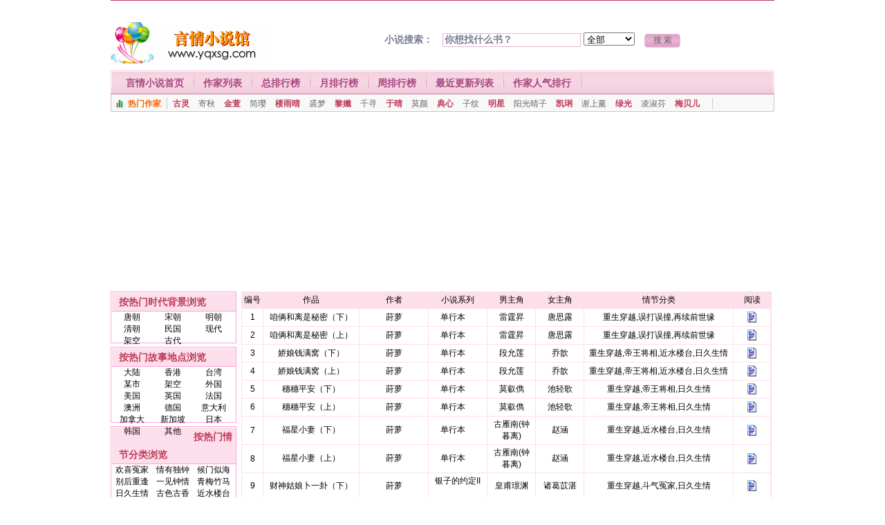

--- FILE ---
content_type: text/html; charset=gbk
request_url: https://yqxsg.com/writer/2844.html
body_size: 5267
content:
<html> 
<head> 
<meta http-equiv="Content-Type" content="text/html; charset=gbk"> 
<title>莳萝言情小说作品全集列表 - 言情小说馆</title> 
<meta name="keywords" content="莳萝言情小说作品全集列表 - 言情小说,言情小说免费在线阅读,TXT格式电子书免费无需积分下载,www.yqxsg.com"> 
<meta name="description" content="莳萝言情小说作品全集列表 - 言情小小说www.yqxsg.com是一个专门提供免费言情小说在线阅读和高速下载TXT电子书的免费言情小说阅读网！"> 
<link rel="stylesheet" rev="stylesheet" href="/themes/css/style.css" type="text/css" media="all">
<script>
var _hmt = _hmt || [];
(function() {
  var hm = document.createElement("script");
  hm.src = "https://hm.baidu.com/hm.js?0536084b8d648f1ec7148c89e768c75e";
  var s = document.getElementsByTagName("script")[0]; 
  s.parentNode.insertBefore(hm, s);
})();
</script>
<script async src="https://pagead2.googlesyndication.com/pagead/js/adsbygoogle.js?client=ca-pub-7660593581026892"
     crossorigin="anonymous"></script>
</head>
<body>

<div class="main m_top">
  <div class="fl"></div><div class="fr"></div>
</div>

<div class="main m_head">
  <div class="h_logo"><a href="http://www.yqxsg.com"><img src="/images/logo.gif" border="0" alt="言情小说馆"></a></div>
  <div class="h_search">
    <form action="/search/" method="post" name="search">
      小说搜索：
      <input class="box"  type="text" name="key" value="你想找什么书？" onBlur="if (value ==''){value='你想找什么书？'}" onClick="if(this.value=='你想找什么书？')this.value=''">
	  <select name="area" id="area">
        <option value="all">全部</option>
		<option value="writer">作家</option>	
		<option value="book">书名</option>
		<option value="renwu">人物</option>
		<option value="qingjie">情节分类</option>
		<option value="shidai">时代背景</option>
		<option value="didian">故事地点</option>	
        </select>
	  </select>
        <input class="submit" value=" 搜 索 " type="submit" name="Submit">
    </form>
  </div>
</div>
<div class="main" id="navbox">
  <ul>
    <li class="last"><span class="navbegin"></span></li>
    <li><a href="/" title="言情小说首页">言情小说首页</a></li>
    <li><a href="/writers/list_A.html" title="作家列表">作家列表</a></li>
    <li><a href="/list/allvisit.html" title="总排行榜">总排行榜</a></li>
    <li><a href="/list/monthvisit.html" title="月排行榜">月排行榜</a></li>
    <li><a href="/list/weekvisit.html" title="周排行榜">周排行榜</a></li>
    <li><a href="/list/new/1.html" title="最近更新列表">最近更新列表</a></li>
    <li><a href="/list/writertop.html" title="作家人气排行">作家人气排行</a></li>
  </ul>
  <div class="subnav"> <span class="phbtt">热门作家</span> <span> 
	  <strong><a href="/writer/1.html" title="古灵">古灵</a></strong> 
	  <a href="/writer/87.html" title="寄秋">寄秋</a> 
	  <strong><a href="/writer/176.html" title="金萱">金萱</a></strong> 
	  <a href="/writer/171.html" title="简璎">简璎</a> 
	  <strong><a href="/writer/223.html" title="楼雨晴">楼雨晴</a></strong> 
	  <a href="/writer/3766.html" title="裘梦">裘梦</a> 
	  <strong><a href="/writer/196.html" title="黎孅">黎孅</a></strong> 
	  <a href="/writer/3652.html" title="千寻">千寻</a> 
	  <strong><a href="/writer/5.html" title="于晴">于晴</a></strong> 
	  <a href="/writer/245.html" title="莫颜">莫颜</a> 
	  <strong><a href="/writer/49.html" title="典心">典心</a></strong> 
	  <a href="/writer/75.html" title="子纹">子纹</a> 
	  <strong><a href="/writer/4469.html" title="明星">明星</a></strong> 
	  <a href="/writer/291.html" title="阳光晴子">阳光晴子</a> 
	  <strong><a href="/writer/181.html" title="凯琍">凯琍</a></strong> 
	  <a href="/writer/337.html" title="谢上薰">谢上薰</a> 
	  <strong><a href="/writer/3486.html" title="绿光">绿光</a></strong> 
	  <a href="/writer/214.html" title="凌淑芬">凌淑芬</a> 
	  <strong><a href="/writer/4661.html" title="梅贝儿">梅贝儿</a></strong> </span> 
  </div>
</div>
<div class="main" style="height:10px"></div>
<div class="scripts">
<script async src="https://pagead2.googlesyndication.com/pagead/js/adsbygoogle.js?client=ca-pub-7660593581026892"
     crossorigin="anonymous"></script>
<!-- 2024-zhe-950-250 -->
<ins class="adsbygoogle"
     style="display:inline-block;width:950px;height:250px"
     data-ad-client="ca-pub-7660593581026892"
     data-ad-slot="7785898397"></ins>
<script>
     (adsbygoogle = window.adsbygoogle || []).push({});
</script>
</div>

<div class="main">
  <div id="left">
    <div class="block">
      <div class="blocktitle">按热门时代背景浏览</div>
      <div class="blockcontent list_left_a" style="height:45px;">
        <a href="/list/shidai/1.html">唐朝</a> <a href="/list/shidai/2.html">宋朝</a> <a href="/list/shidai/3.html">明朝</a> <a href="/list/shidai/4.html">清朝</a> <a href="/list/shidai/5.html">民国</a> <a href="/list/shidai/6.html">现代</a> <a href="/list/shidai/7.html">架空</a> <a href="/list/shidai/8.html">古代</a>       </div>
    </div>
    <div class="block">
      <div class="blocktitle">按热门故事地点浏览</div>
      <div class="blockcontent list_left_a" style="height:80px;">
        <a href="/list/didian/1.html">大陆</a> <a href="/list/didian/2.html">香港</a> <a href="/list/didian/3.html">台湾</a> <a href="/list/didian/4.html">某市</a> <a href="/list/didian/5.html">架空</a> <a href="/list/didian/6.html">外国</a> <a href="/list/didian/7.html">美国</a> <a href="/list/didian/8.html">英国</a> <a href="/list/didian/9.html">法国</a> <a href="/list/didian/10.html">澳洲</a> <a href="/list/didian/11.html">德国</a> <a href="/list/didian/12.html">意大利</a> <a href="/list/didian/13.html">加拿大</a> <a href="/list/didian/14.html">新加坡</a> <a href="/list/didian/15.html">日本</a> <a href="/list/didian/16.html">韩国</a> <a href="/list/didian/17.html">其他</a>       </div>
    </div>
    <div class="block">
      <div class="blocktitle">按热门情节分类浏览</div>
      <div class="blockcontent list_left_a" style=" height:320px">
        <a href="/list/qingjie/1.html">欢喜冤家</a> <a href="/list/qingjie/2.html">情有独钟</a> <a href="/list/qingjie/3.html">候门似海</a> <a href="/list/qingjie/4.html">别后重逢</a> <a href="/list/qingjie/5.html">一见钟情</a> <a href="/list/qingjie/6.html">青梅竹马</a> <a href="/list/qingjie/7.html">日久生情</a> <a href="/list/qingjie/8.html">古色古香</a> <a href="/list/qingjie/9.html">近水楼台</a> <a href="/list/qingjie/10.html">后知后觉</a> <a href="/list/qingjie/11.html">灵异神怪</a> <a href="/list/qingjie/12.html">斗气冤家</a> <a href="/list/qingjie/13.html">死缠烂打</a> <a href="/list/qingjie/14.html">穿越时空</a> <a href="/list/qingjie/15.html">摩登世界</a> <a href="/list/qingjie/16.html">失而复得</a> <a href="/list/qingjie/17.html">痴心不改</a> <a href="/list/qingjie/18.html">破镜重圆</a> <a href="/list/qingjie/19.html">苦尽甘来</a> <a href="/list/qingjie/20.html">误打误撞</a> <a href="/list/qingjie/21.html">暗恋成真</a> <a href="/list/qingjie/22.html">豪门世家</a> <a href="/list/qingjie/23.html">江湖恩怨</a> <a href="/list/qingjie/24.html">弄假成真</a> <a href="/list/qingjie/25.html">公司恋情</a> <a href="/list/qingjie/26.html">清新隽永</a> <a href="/list/qingjie/27.html">阴差阳错</a> <a href="/list/qingjie/28.html">命中注定</a> <a href="/list/qingjie/29.html">前世今生</a> <a href="/list/qingjie/30.html">巧取豪夺</a> <a href="/list/qingjie/31.html">报仇雪恨</a> <a href="/list/qingjie/32.html">春风一度</a> <a href="/list/qingjie/33.html">帝王将相</a> <a href="/list/qingjie/34.html">误会重重</a> <a href="/list/qingjie/35.html">青春校园</a> <a href="/list/qingjie/36.html">细水长流</a> <a href="/list/qingjie/37.html">天之娇子</a> <a href="/list/qingjie/38.html">黑帮情仇</a> <a href="/list/qingjie/39.html">患得患失</a> <a href="/list/qingjie/40.html">天作之和</a> <a href="/list/qingjie/41.html">因祸得福</a> <a href="/list/qingjie/42.html">协议买卖</a> <a href="/list/qingjie/43.html">家族恩怨</a> <a href="/list/qingjie/44.html">浪子回头</a> <a href="/list/qingjie/45.html">久别重逢</a> <a href="/list/qingjie/46.html">才子佳人</a> <a href="/list/qingjie/47.html">虐恋情深</a> <a href="/list/qingjie/48.html">异国情缘</a> <a href="/list/qingjie/49.html">幻想天开</a> <a href="/list/qingjie/50.html">女扮男装</a> <a href="/list/qingjie/51.html">你情我愿</a> <a href="/list/qingjie/52.html">杀手情缘</a> <a href="/list/qingjie/53.html">架空历史</a> <a href="/list/qingjie/54.html">异国奇缘</a> <a href="/list/qingjie/55.html">假凤虚凰</a> <a href="/list/qingjie/56.html">破案悬疑</a> <a href="/list/qingjie/57.html">阴错阳差</a> <a href="/list/qingjie/58.html">强取豪夺</a> <a href="/list/qingjie/59.html">爱恨交织</a> <a href="/list/qingjie/60.html">魂驰梦移</a> <a href="/list/qingjie/61.html">豪门恩怨</a>       </div>
    </div>
  </div>
  <div id="centerm">
    <div id="centerl">
     <table width="99%" border=0 align="center" 
cellpadding=3 cellspacing=1 bgcolor=#FDDFEB>
  <tr align="center"> 
    <td width="4%">编号</td>
    <td width="18%">作品</td>
    <td width="13%">作者</td>
    <td width="11%">小说系列</td>
    <td width="9%">男主角</td>
    <td width="9%">女主角</td>
    <td width="28%">情节分类</td>
    <td width="7%">阅读</td>
  </tr>
   
  <tr align="center" class="nr6"> 
    <td height="25" bgcolor="#FFFFFF">1</td>
    <td bgcolor="#FFFFFF"><a href="/info2_7HEBm39537.html">咱俩和离是秘密（下）</a></td>
<td bgcolor="#FFFFFF"><a href="/writer/2844.html">莳萝</a></td>
    <td bgcolor="#FFFFFF">单行本  　</td>
    <td bgcolor="#FFFFFF">雷霆昇</td>
    <td bgcolor="#FFFFFF">唐思露</td>
    <td bgcolor="#FFFFFF">重生穿越,误打误撞,再续前世缘</td>
    <td bgcolor="#FFFFFF"><a href="/info2_7HEBm39537.html"><img src=../images/read.gif border=0></a></td>
  </tr>
 
  <tr align="center" class="nr6"> 
    <td height="25" bgcolor="#FFFFFF">2</td>
    <td bgcolor="#FFFFFF"><a href="/info2_SLwuv39536.html">咱俩和离是秘密（上）</a></td>
<td bgcolor="#FFFFFF"><a href="/writer/2844.html">莳萝</a></td>
    <td bgcolor="#FFFFFF">单行本  　</td>
    <td bgcolor="#FFFFFF">雷霆昇</td>
    <td bgcolor="#FFFFFF">唐思露</td>
    <td bgcolor="#FFFFFF">重生穿越,误打误撞,再续前世缘</td>
    <td bgcolor="#FFFFFF"><a href="/info2_SLwuv39536.html"><img src=../images/read.gif border=0></a></td>
  </tr>
 
  <tr align="center" class="nr6"> 
    <td height="25" bgcolor="#FFFFFF">3</td>
    <td bgcolor="#FFFFFF"><a href="/info2_jC3yE39420.html">娇娘钱满窝（下）</a></td>
<td bgcolor="#FFFFFF"><a href="/writer/2844.html">莳萝</a></td>
    <td bgcolor="#FFFFFF">单行本  　</td>
    <td bgcolor="#FFFFFF">段允莲</td>
    <td bgcolor="#FFFFFF">乔歆</td>
    <td bgcolor="#FFFFFF">重生穿越,帝王将相,近水楼台,日久生情</td>
    <td bgcolor="#FFFFFF"><a href="/info2_jC3yE39420.html"><img src=../images/read.gif border=0></a></td>
  </tr>
 
  <tr align="center" class="nr6"> 
    <td height="25" bgcolor="#FFFFFF">4</td>
    <td bgcolor="#FFFFFF"><a href="/info2_NEUK939419.html">娇娘钱满窝（上）</a></td>
<td bgcolor="#FFFFFF"><a href="/writer/2844.html">莳萝</a></td>
    <td bgcolor="#FFFFFF">单行本  　</td>
    <td bgcolor="#FFFFFF">段允莲</td>
    <td bgcolor="#FFFFFF">乔歆</td>
    <td bgcolor="#FFFFFF">重生穿越,帝王将相,近水楼台,日久生情</td>
    <td bgcolor="#FFFFFF"><a href="/info2_NEUK939419.html"><img src=../images/read.gif border=0></a></td>
  </tr>
 
  <tr align="center" class="nr6"> 
    <td height="25" bgcolor="#FFFFFF">5</td>
    <td bgcolor="#FFFFFF"><a href="/info2_rzsUS39565.html">穗穗平安（下）</a></td>
<td bgcolor="#FFFFFF"><a href="/writer/2844.html">莳萝</a></td>
    <td bgcolor="#FFFFFF">单行本  　</td>
    <td bgcolor="#FFFFFF">莫叡儁</td>
    <td bgcolor="#FFFFFF">池轻歌</td>
    <td bgcolor="#FFFFFF">重生穿越,帝王将相,日久生情</td>
    <td bgcolor="#FFFFFF"><a href="/info2_rzsUS39565.html"><img src=../images/read.gif border=0></a></td>
  </tr>
 
  <tr align="center" class="nr6"> 
    <td height="25" bgcolor="#FFFFFF">6</td>
    <td bgcolor="#FFFFFF"><a href="/info2_mgezz39564.html">穗穗平安（上）</a></td>
<td bgcolor="#FFFFFF"><a href="/writer/2844.html">莳萝</a></td>
    <td bgcolor="#FFFFFF">单行本  　</td>
    <td bgcolor="#FFFFFF">莫叡儁</td>
    <td bgcolor="#FFFFFF">池轻歌</td>
    <td bgcolor="#FFFFFF">重生穿越,帝王将相,日久生情</td>
    <td bgcolor="#FFFFFF"><a href="/info2_mgezz39564.html"><img src=../images/read.gif border=0></a></td>
  </tr>
 
  <tr align="center" class="nr6"> 
    <td height="25" bgcolor="#FFFFFF">7</td>
    <td bgcolor="#FFFFFF"><a href="/info2_buAFv39351.html">福星小妻（下）</a></td>
<td bgcolor="#FFFFFF"><a href="/writer/2844.html">莳萝</a></td>
    <td bgcolor="#FFFFFF">单行本  　</td>
    <td bgcolor="#FFFFFF">古雁南(钟暮离)</td>
    <td bgcolor="#FFFFFF">赵涵</td>
    <td bgcolor="#FFFFFF">重生穿越,近水楼台,日久生情</td>
    <td bgcolor="#FFFFFF"><a href="/info2_buAFv39351.html"><img src=../images/read.gif border=0></a></td>
  </tr>
 
  <tr align="center" class="nr6"> 
    <td height="25" bgcolor="#FFFFFF">8</td>
    <td bgcolor="#FFFFFF"><a href="/info2_FLQa739350.html">福星小妻（上）</a></td>
<td bgcolor="#FFFFFF"><a href="/writer/2844.html">莳萝</a></td>
    <td bgcolor="#FFFFFF">单行本  　</td>
    <td bgcolor="#FFFFFF">古雁南(钟暮离)</td>
    <td bgcolor="#FFFFFF">赵涵</td>
    <td bgcolor="#FFFFFF">重生穿越,近水楼台,日久生情</td>
    <td bgcolor="#FFFFFF"><a href="/info2_FLQa739350.html"><img src=../images/read.gif border=0></a></td>
  </tr>
 
  <tr align="center" class="nr6"> 
    <td height="25" bgcolor="#FFFFFF">9</td>
    <td bgcolor="#FFFFFF"><a href="/info2_xXZAp39313.html">财神姑娘卜一卦（下）</a></td>
<td bgcolor="#FFFFFF"><a href="/writer/2844.html">莳萝</a></td>
    <td bgcolor="#FFFFFF">银子的约定II  　</td>
    <td bgcolor="#FFFFFF">皇甫璟渊</td>
    <td bgcolor="#FFFFFF">诸葛苡湛</td>
    <td bgcolor="#FFFFFF">重生穿越,斗气冤家,日久生情</td>
    <td bgcolor="#FFFFFF"><a href="/info2_xXZAp39313.html"><img src=../images/read.gif border=0></a></td>
  </tr>
 
  <tr align="center" class="nr6"> 
    <td height="25" bgcolor="#FFFFFF">10</td>
    <td bgcolor="#FFFFFF"><a href="/info2_SMjiA39312.html">财神姑娘卜一卦（上）</a></td>
<td bgcolor="#FFFFFF"><a href="/writer/2844.html">莳萝</a></td>
    <td bgcolor="#FFFFFF">银子的约定II  　</td>
    <td bgcolor="#FFFFFF">皇甫璟渊</td>
    <td bgcolor="#FFFFFF">诸葛苡湛</td>
    <td bgcolor="#FFFFFF">重生穿越,斗气冤家,日久生情</td>
    <td bgcolor="#FFFFFF"><a href="/info2_SMjiA39312.html"><img src=../images/read.gif border=0></a></td>
  </tr>
 
  <tr align="center" class="nr6"> 
    <td height="25" bgcolor="#FFFFFF">11</td>
    <td bgcolor="#FFFFFF"><a href="/info2_8fMYp39288.html">娘子掌佳酿（下）</a></td>
<td bgcolor="#FFFFFF"><a href="/writer/2844.html">莳萝</a></td>
    <td bgcolor="#FFFFFF">单行本  　</td>
    <td bgcolor="#FFFFFF">战慕寒</td>
    <td bgcolor="#FFFFFF">米玖乐</td>
    <td bgcolor="#FFFFFF">近水楼台,日久生情</td>
    <td bgcolor="#FFFFFF"><a href="/info2_8fMYp39288.html"><img src=../images/read.gif border=0></a></td>
  </tr>
 
  <tr align="center" class="nr6"> 
    <td height="25" bgcolor="#FFFFFF">12</td>
    <td bgcolor="#FFFFFF"><a href="/info2_ZBCZU39287.html">娘子掌佳酿（上）</a></td>
<td bgcolor="#FFFFFF"><a href="/writer/2844.html">莳萝</a></td>
    <td bgcolor="#FFFFFF">单行本  　</td>
    <td bgcolor="#FFFFFF">战慕寒</td>
    <td bgcolor="#FFFFFF">米玖乐</td>
    <td bgcolor="#FFFFFF">近水楼台,日久生情</td>
    <td bgcolor="#FFFFFF"><a href="/info2_ZBCZU39287.html"><img src=../images/read.gif border=0></a></td>
  </tr>
 
  <tr align="center" class="nr6"> 
    <td height="25" bgcolor="#FFFFFF">13</td>
    <td bgcolor="#FFFFFF"><a href="/info2_ChsFb39268.html">乐善小财女（下）</a></td>
<td bgcolor="#FFFFFF"><a href="/writer/2844.html">莳萝</a></td>
    <td bgcolor="#FFFFFF">单行本  　</td>
    <td bgcolor="#FFFFFF">轩辕璟泽</td>
    <td bgcolor="#FFFFFF">玉雪溪</td>
    <td bgcolor="#FFFFFF">重生穿越,帝王将相,情有独钟</td>
    <td bgcolor="#FFFFFF"><a href="/info2_ChsFb39268.html"><img src=../images/read.gif border=0></a></td>
  </tr>
 
  <tr align="center" class="nr6"> 
    <td height="25" bgcolor="#FFFFFF">14</td>
    <td bgcolor="#FFFFFF"><a href="/info2_Yj9J439267.html">乐善小财女（上）</a></td>
<td bgcolor="#FFFFFF"><a href="/writer/2844.html">莳萝</a></td>
    <td bgcolor="#FFFFFF">单行本  　</td>
    <td bgcolor="#FFFFFF">轩辕璟泽</td>
    <td bgcolor="#FFFFFF">玉雪溪</td>
    <td bgcolor="#FFFFFF">重生穿越,情有独钟,波折重重</td>
    <td bgcolor="#FFFFFF"><a href="/info2_Yj9J439267.html"><img src=../images/read.gif border=0></a></td>
  </tr>
 
  <tr align="center" class="nr6"> 
    <td height="25" bgcolor="#FFFFFF">15</td>
    <td bgcolor="#FFFFFF"><a href="/info2_hdSrs39218.html">萌包子俏娘亲（下）</a></td>
<td bgcolor="#FFFFFF"><a href="/writer/2844.html">莳萝</a></td>
    <td bgcolor="#FFFFFF">单行本  　</td>
    <td bgcolor="#FFFFFF">齐谕</td>
    <td bgcolor="#FFFFFF">唐昀若</td>
    <td bgcolor="#FFFFFF">重生穿越,帝王将相,日久生情</td>
    <td bgcolor="#FFFFFF"><a href="/info2_hdSrs39218.html"><img src=../images/read.gif border=0></a></td>
  </tr>
 
  <tr align="center" class="nr6"> 
    <td height="25" bgcolor="#FFFFFF">16</td>
    <td bgcolor="#FFFFFF"><a href="/info2_t7FHx39217.html">萌包子俏娘亲（上）</a></td>
<td bgcolor="#FFFFFF"><a href="/writer/2844.html">莳萝</a></td>
    <td bgcolor="#FFFFFF">单行本  　</td>
    <td bgcolor="#FFFFFF">齐谕</td>
    <td bgcolor="#FFFFFF">唐昀若</td>
    <td bgcolor="#FFFFFF">重生穿越,帝王将相,日久生情</td>
    <td bgcolor="#FFFFFF"><a href="/info2_t7FHx39217.html"><img src=../images/read.gif border=0></a></td>
  </tr>
 
  <tr align="center" class="nr6"> 
    <td height="25" bgcolor="#FFFFFF">17</td>
    <td bgcolor="#FFFFFF"><a href="/info2_snVnF39132.html">奇才小娘子（下）</a></td>
<td bgcolor="#FFFFFF"><a href="/writer/2844.html">莳萝</a></td>
    <td bgcolor="#FFFFFF">单行本  　</td>
    <td bgcolor="#FFFFFF">秋颢远</td>
    <td bgcolor="#FFFFFF">苏琬熙</td>
    <td bgcolor="#FFFFFF">重生穿越,日久生情,波折重重</td>
    <td bgcolor="#FFFFFF"><a href="/info2_snVnF39132.html"><img src=../images/read.gif border=0></a></td>
  </tr>
 
  <tr align="center" class="nr6"> 
    <td height="25" bgcolor="#FFFFFF">18</td>
    <td bgcolor="#FFFFFF"><a href="/info2_SzBKe39131.html">奇才小娘子（上）</a></td>
<td bgcolor="#FFFFFF"><a href="/writer/2844.html">莳萝</a></td>
    <td bgcolor="#FFFFFF">单行本  　</td>
    <td bgcolor="#FFFFFF">秋颢远</td>
    <td bgcolor="#FFFFFF">苏琬熙</td>
    <td bgcolor="#FFFFFF">重生穿越,日久生情,波折重重</td>
    <td bgcolor="#FFFFFF"><a href="/info2_SzBKe39131.html"><img src=../images/read.gif border=0></a></td>
  </tr>
 
  <tr align="center" class="nr6"> 
    <td height="25" bgcolor="#FFFFFF">19</td>
    <td bgcolor="#FFFFFF"><a href="/info2_dEZUB38963.html">杏林嫡女（下）</a></td>
<td bgcolor="#FFFFFF"><a href="/writer/2844.html">莳萝</a></td>
    <td bgcolor="#FFFFFF">单行本  　</td>
    <td bgcolor="#FFFFFF">单墨寻</td>
    <td bgcolor="#FFFFFF">何若薇</td>
    <td bgcolor="#FFFFFF">重生穿越,情有独钟,波折重重</td>
    <td bgcolor="#FFFFFF"><a href="/info2_dEZUB38963.html"><img src=../images/read.gif border=0></a></td>
  </tr>
 
  <tr align="center" class="nr6"> 
    <td height="25" bgcolor="#FFFFFF">20</td>
    <td bgcolor="#FFFFFF"><a href="/info2_vt6LJ38962.html">杏林嫡女（上）</a></td>
<td bgcolor="#FFFFFF"><a href="/writer/2844.html">莳萝</a></td>
    <td bgcolor="#FFFFFF">单行本  　</td>
    <td bgcolor="#FFFFFF">单墨寻</td>
    <td bgcolor="#FFFFFF">何若薇</td>
    <td bgcolor="#FFFFFF">重生穿越,情有独钟,波折重重</td>
    <td bgcolor="#FFFFFF"><a href="/info2_vt6LJ38962.html"><img src=../images/read.gif border=0></a></td>
  </tr>
 
  <tr align="center" class="nr6"> 
    <td height="25" bgcolor="#FFFFFF">21</td>
    <td bgcolor="#FFFFFF"><a href="/info2_brgLh38886.html">许愿荷包</a></td>
<td bgcolor="#FFFFFF"><a href="/writer/2844.html">莳萝</a></td>
    <td bgcolor="#FFFFFF">单行本  　</td>
    <td bgcolor="#FFFFFF">裴孟元</td>
    <td bgcolor="#FFFFFF">楚绫</td>
    <td bgcolor="#FFFFFF">重生穿越,斗气冤家,命中注定</td>
    <td bgcolor="#FFFFFF"><a href="/info2_brgLh38886.html"><img src=../images/read.gif border=0></a></td>
  </tr>
 
  <tr align="center" class="nr6"> 
    <td height="25" bgcolor="#FFFFFF">22</td>
    <td bgcolor="#FFFFFF"><a href="/info2_UP8ME38742.html">衰神钱多多（下）</a></td>
<td bgcolor="#FFFFFF"><a href="/writer/2844.html">莳萝</a></td>
    <td bgcolor="#FFFFFF">单行本  　</td>
    <td bgcolor="#FFFFFF">符景升</td>
    <td bgcolor="#FFFFFF">梅茹仙</td>
    <td bgcolor="#FFFFFF">灵异神怪,误打误撞,近水楼台,日久生情</td>
    <td bgcolor="#FFFFFF"><a href="/info2_UP8ME38742.html"><img src=../images/read.gif border=0></a></td>
  </tr>
 
  <tr align="center" class="nr6"> 
    <td height="25" bgcolor="#FFFFFF">23</td>
    <td bgcolor="#FFFFFF"><a href="/info2_ZQXxC38741.html">衰神钱多多（上）</a></td>
<td bgcolor="#FFFFFF"><a href="/writer/2844.html">莳萝</a></td>
    <td bgcolor="#FFFFFF">单行本  　</td>
    <td bgcolor="#FFFFFF">符景升</td>
    <td bgcolor="#FFFFFF">梅茹仙</td>
    <td bgcolor="#FFFFFF">灵异神怪,误打误撞,近水楼台,日久生情</td>
    <td bgcolor="#FFFFFF"><a href="/info2_ZQXxC38741.html"><img src=../images/read.gif border=0></a></td>
  </tr>
 
  <tr align="center" class="nr6"> 
    <td height="25" bgcolor="#FFFFFF">24</td>
    <td bgcolor="#FFFFFF"><a href="/info2_ShqVR38545.html">娘子万福（下）</a></td>
<td bgcolor="#FFFFFF"><a href="/writer/2844.html">莳萝</a></td>
    <td bgcolor="#FFFFFF">单行本  　</td>
    <td bgcolor="#FFFFFF">任楷</td>
    <td bgcolor="#FFFFFF">苏畅儿</td>
    <td bgcolor="#FFFFFF">穿越时空,近水楼台,日久生情,命中注定</td>
    <td bgcolor="#FFFFFF"><a href="/info2_ShqVR38545.html"><img src=../images/read.gif border=0></a></td>
  </tr>
 
  <tr align="center" class="nr6"> 
    <td height="25" bgcolor="#FFFFFF">25</td>
    <td bgcolor="#FFFFFF"><a href="/info2_PvFyT38544.html">娘子万福（上）</a></td>
<td bgcolor="#FFFFFF"><a href="/writer/2844.html">莳萝</a></td>
    <td bgcolor="#FFFFFF">单行本  　</td>
    <td bgcolor="#FFFFFF">任楷</td>
    <td bgcolor="#FFFFFF">苏畅儿</td>
    <td bgcolor="#FFFFFF">穿越时空,近水楼台,日久生情,命中注定</td>
    <td bgcolor="#FFFFFF"><a href="/info2_PvFyT38544.html"><img src=../images/read.gif border=0></a></td>
  </tr>
 
  <tr align="center" class="nr6"> 
    <td height="25" bgcolor="#FFFFFF">26</td>
    <td bgcolor="#FFFFFF"><a href="/info2_W4z8v38972.html">田园福妻（下）</a></td>
<td bgcolor="#FFFFFF"><a href="/writer/2844.html">莳萝</a></td>
    <td bgcolor="#FFFFFF">单行本  　</td>
    <td bgcolor="#FFFFFF">凌宇逍</td>
    <td bgcolor="#FFFFFF">沐绫萝</td>
    <td bgcolor="#FFFFFF">重生穿越,近水楼台,日久生情</td>
    <td bgcolor="#FFFFFF"><a href="/info2_W4z8v38972.html"><img src=../images/read.gif border=0></a></td>
  </tr>
 
  <tr align="center" class="nr6"> 
    <td height="25" bgcolor="#FFFFFF">27</td>
    <td bgcolor="#FFFFFF"><a href="/info2_Cntee38971.html">田园福妻（上）</a></td>
<td bgcolor="#FFFFFF"><a href="/writer/2844.html">莳萝</a></td>
    <td bgcolor="#FFFFFF">单行本  　</td>
    <td bgcolor="#FFFFFF">凌宇逍</td>
    <td bgcolor="#FFFFFF">沐绫萝</td>
    <td bgcolor="#FFFFFF">重生穿越,近水楼台,日久生情</td>
    <td bgcolor="#FFFFFF"><a href="/info2_Cntee38971.html"><img src=../images/read.gif border=0></a></td>
  </tr>
 
  <tr align="center" class="nr6"> 
    <td height="25" bgcolor="#FFFFFF">28</td>
    <td bgcolor="#FFFFFF"><a href="/info2_iCWsK38452.html">贵女点金（下）</a></td>
<td bgcolor="#FFFFFF"><a href="/writer/2844.html">莳萝</a></td>
    <td bgcolor="#FFFFFF">单行本  　</td>
    <td bgcolor="#FFFFFF">苏陌</td>
    <td bgcolor="#FFFFFF">紫璎珞</td>
    <td bgcolor="#FFFFFF">穿越时空,斗气冤家,情有独钟,波折重重</td>
    <td bgcolor="#FFFFFF"><a href="/info2_iCWsK38452.html"><img src=../images/read.gif border=0></a></td>
  </tr>
 
  <tr align="center" class="nr6"> 
    <td height="25" bgcolor="#FFFFFF">29</td>
    <td bgcolor="#FFFFFF"><a href="/info2_fc29b38451.html">贵女点金（上）</a></td>
<td bgcolor="#FFFFFF"><a href="/writer/2844.html">莳萝</a></td>
    <td bgcolor="#FFFFFF">单行本  　</td>
    <td bgcolor="#FFFFFF">苏陌</td>
    <td bgcolor="#FFFFFF">紫璎珞</td>
    <td bgcolor="#FFFFFF">穿越时空,斗气冤家,情有独钟,波折重重</td>
    <td bgcolor="#FFFFFF"><a href="/info2_fc29b38451.html"><img src=../images/read.gif border=0></a></td>
  </tr>
 
  <tr align="center" class="nr6"> 
    <td height="25" bgcolor="#FFFFFF">30</td>
    <td bgcolor="#FFFFFF"><a href="/info2_HyWDS38421.html">灵泉药娘（下）</a></td>
<td bgcolor="#FFFFFF"><a href="/writer/2844.html">莳萝</a></td>
    <td bgcolor="#FFFFFF">单行本  　</td>
    <td bgcolor="#FFFFFF">君天宁</td>
    <td bgcolor="#FFFFFF">艾芳馡</td>
    <td bgcolor="#FFFFFF">重生穿越,近水楼台,日久生情</td>
    <td bgcolor="#FFFFFF"><a href="/info2_HyWDS38421.html"><img src=../images/read.gif border=0></a></td>
  </tr>
 
  <tr align="center" class="nr6"> 
    <td height="25" bgcolor="#FFFFFF">31</td>
    <td bgcolor="#FFFFFF"><a href="/info2_CG9rW38420.html">灵泉药娘（上）</a></td>
<td bgcolor="#FFFFFF"><a href="/writer/2844.html">莳萝</a></td>
    <td bgcolor="#FFFFFF">单行本  　</td>
    <td bgcolor="#FFFFFF">君天宁</td>
    <td bgcolor="#FFFFFF">艾芳馡</td>
    <td bgcolor="#FFFFFF">重生穿越,近水楼台,日久生情</td>
    <td bgcolor="#FFFFFF"><a href="/info2_CG9rW38420.html"><img src=../images/read.gif border=0></a></td>
  </tr>
 
  <tr align="center" class="nr6"> 
    <td height="25" bgcolor="#FFFFFF">32</td>
    <td bgcolor="#FFFFFF"><a href="/info2_FpTgp38402.html">夫人掌食方（下）</a></td>
<td bgcolor="#FFFFFF"><a href="/writer/2844.html">莳萝</a></td>
    <td bgcolor="#FFFFFF">单行本  　</td>
    <td bgcolor="#FFFFFF">岳旸</td>
    <td bgcolor="#FFFFFF">花颖</td>
    <td bgcolor="#FFFFFF">重生穿越,误打误撞,日久生情</td>
    <td bgcolor="#FFFFFF"><a href="/info2_FpTgp38402.html"><img src=../images/read.gif border=0></a></td>
  </tr>
 
  <tr align="center" class="nr6"> 
    <td height="25" bgcolor="#FFFFFF">33</td>
    <td bgcolor="#FFFFFF"><a href="/info2_y94t838401.html">夫人掌食方（上）</a></td>
<td bgcolor="#FFFFFF"><a href="/writer/2844.html">莳萝</a></td>
    <td bgcolor="#FFFFFF">单行本  　</td>
    <td bgcolor="#FFFFFF">岳旸</td>
    <td bgcolor="#FFFFFF">花颖</td>
    <td bgcolor="#FFFFFF">重生穿越,误打误撞,日久生情</td>
    <td bgcolor="#FFFFFF"><a href="/info2_y94t838401.html"><img src=../images/read.gif border=0></a></td>
  </tr>
 
  <tr align="center" class="nr6"> 
    <td height="25" bgcolor="#FFFFFF">34</td>
    <td bgcolor="#FFFFFF"><a href="/info2_fnMFn38339.html">医妻一夫（下）</a></td>
<td bgcolor="#FFFFFF"><a href="/writer/2844.html">莳萝</a></td>
    <td bgcolor="#FFFFFF">单行本  　</td>
    <td bgcolor="#FFFFFF">赵天祺</td>
    <td bgcolor="#FFFFFF">纪紫心</td>
    <td bgcolor="#FFFFFF">重生穿越,日久生情,帝王将相,波折重重</td>
    <td bgcolor="#FFFFFF"><a href="/info2_fnMFn38339.html"><img src=../images/read.gif border=0></a></td>
  </tr>
 
  <tr align="center" class="nr6"> 
    <td height="25" bgcolor="#FFFFFF">35</td>
    <td bgcolor="#FFFFFF"><a href="/info2_R8rht38338.html">医妻一夫（上）</a></td>
<td bgcolor="#FFFFFF"><a href="/writer/2844.html">莳萝</a></td>
    <td bgcolor="#FFFFFF">单行本  　</td>
    <td bgcolor="#FFFFFF">赵天祺</td>
    <td bgcolor="#FFFFFF">纪紫心</td>
    <td bgcolor="#FFFFFF">重生穿越,日久生情,帝王将相,波折重重</td>
    <td bgcolor="#FFFFFF"><a href="/info2_R8rht38338.html"><img src=../images/read.gif border=0></a></td>
  </tr>
 
  <tr align="center" class="nr6"> 
    <td height="25" bgcolor="#FFFFFF">36</td>
    <td bgcolor="#FFFFFF"><a href="/info2_9LCm538551.html">药妻医贵夫（下）</a></td>
<td bgcolor="#FFFFFF"><a href="/writer/2844.html">莳萝</a></td>
    <td bgcolor="#FFFFFF">单行本  　</td>
    <td bgcolor="#FFFFFF">玄墨</td>
    <td bgcolor="#FFFFFF">虞婧</td>
    <td bgcolor="#FFFFFF">重生穿越,情有独钟,波折重重</td>
    <td bgcolor="#FFFFFF"><a href="/info2_9LCm538551.html"><img src=../images/read.gif border=0></a></td>
  </tr>
 
  <tr align="center" class="nr6"> 
    <td height="25" bgcolor="#FFFFFF">37</td>
    <td bgcolor="#FFFFFF"><a href="/info2_zvtua38550.html">药妻医贵夫（上）</a></td>
<td bgcolor="#FFFFFF"><a href="/writer/2844.html">莳萝</a></td>
    <td bgcolor="#FFFFFF">单行本  　</td>
    <td bgcolor="#FFFFFF">玄墨</td>
    <td bgcolor="#FFFFFF">虞婧</td>
    <td bgcolor="#FFFFFF">重生穿越,误打误撞,近水楼台,日久生情</td>
    <td bgcolor="#FFFFFF"><a href="/info2_zvtua38550.html"><img src=../images/read.gif border=0></a></td>
  </tr>
 
  <tr align="center" class="nr6"> 
    <td height="25" bgcolor="#FFFFFF">38</td>
    <td bgcolor="#FFFFFF"><a href="/info2_k6Ax438510.html">必娶十两妻（下）</a></td>
<td bgcolor="#FFFFFF"><a href="/writer/2844.html">莳萝</a></td>
    <td bgcolor="#FFFFFF">单行本  　</td>
    <td bgcolor="#FFFFFF">韩澈(福九)</td>
    <td bgcolor="#FFFFFF">唐纭</td>
    <td bgcolor="#FFFFFF">误打误撞,日久生情,命中注定</td>
    <td bgcolor="#FFFFFF"><a href="/info2_k6Ax438510.html"><img src=../images/read.gif border=0></a></td>
  </tr>
 
  <tr align="center" class="nr6"> 
    <td height="25" bgcolor="#FFFFFF">39</td>
    <td bgcolor="#FFFFFF"><a href="/info2_9W7ng38509.html">必娶十两妻（上）</a></td>
<td bgcolor="#FFFFFF"><a href="/writer/2844.html">莳萝</a></td>
    <td bgcolor="#FFFFFF">单行本  　</td>
    <td bgcolor="#FFFFFF">韩澈(福九)</td>
    <td bgcolor="#FFFFFF">唐纭</td>
    <td bgcolor="#FFFFFF">误打误撞,日久生情,命中注定</td>
    <td bgcolor="#FFFFFF"><a href="/info2_9W7ng38509.html"><img src=../images/read.gif border=0></a></td>
  </tr>
 
  <tr align="center" class="nr6"> 
    <td height="25" bgcolor="#FFFFFF">40</td>
    <td bgcolor="#FFFFFF"><a href="/info2_JfriM38683.html">药田出贵妻（下）</a></td>
<td bgcolor="#FFFFFF"><a href="/writer/2844.html">莳萝</a></td>
    <td bgcolor="#FFFFFF">单行本  　</td>
    <td bgcolor="#FFFFFF">皇甫霁</td>
    <td bgcolor="#FFFFFF">裴子瑜</td>
    <td bgcolor="#FFFFFF">重生穿越,帝王将相,日久生情</td>
    <td bgcolor="#FFFFFF"><a href="/info2_JfriM38683.html"><img src=../images/read.gif border=0></a></td>
  </tr>
 
  <tr align="center" class="nr6"> 
    <td height="25" bgcolor="#FFFFFF">41</td>
    <td bgcolor="#FFFFFF"><a href="/info2_VhKm938682.html">药田出贵妻（上）</a></td>
<td bgcolor="#FFFFFF"><a href="/writer/2844.html">莳萝</a></td>
    <td bgcolor="#FFFFFF">单行本  　</td>
    <td bgcolor="#FFFFFF">皇甫霁</td>
    <td bgcolor="#FFFFFF">裴子瑜</td>
    <td bgcolor="#FFFFFF">重生穿越,误打误撞,日久生情</td>
    <td bgcolor="#FFFFFF"><a href="/info2_VhKm938682.html"><img src=../images/read.gif border=0></a></td>
  </tr>
 
  <tr align="center" class="nr6"> 
    <td height="25" bgcolor="#FFFFFF">42</td>
    <td bgcolor="#FFFFFF"><a href="/info2_q8cSM38791.html">鸡赐良缘（下）</a></td>
<td bgcolor="#FFFFFF"><a href="/writer/2844.html">莳萝</a></td>
    <td bgcolor="#FFFFFF">单行本  　</td>
    <td bgcolor="#FFFFFF">岳涯</td>
    <td bgcolor="#FFFFFF">王子霏</td>
    <td bgcolor="#FFFFFF">重生穿越,命中注定,弄假成真</td>
    <td bgcolor="#FFFFFF"><a href="/info2_q8cSM38791.html"><img src=../images/read.gif border=0></a></td>
  </tr>
 
  <tr align="center" class="nr6"> 
    <td height="25" bgcolor="#FFFFFF">43</td>
    <td bgcolor="#FFFFFF"><a href="/info2_QhTCS38790.html">鸡赐良缘（上）</a></td>
<td bgcolor="#FFFFFF"><a href="/writer/2844.html">莳萝</a></td>
    <td bgcolor="#FFFFFF">单行本  　</td>
    <td bgcolor="#FFFFFF">岳涯</td>
    <td bgcolor="#FFFFFF">王子霏</td>
    <td bgcolor="#FFFFFF">重生穿越,灵异神怪,日久生情</td>
    <td bgcolor="#FFFFFF"><a href="/info2_QhTCS38790.html"><img src=../images/read.gif border=0></a></td>
  </tr>
 
  <tr align="center" class="nr6"> 
    <td height="25" bgcolor="#FFFFFF">44</td>
    <td bgcolor="#FFFFFF"><a href="/info2_fp7pr28694.html">收服醋娘子</a></td>
<td bgcolor="#FFFFFF"><a href="/writer/2844.html">莳萝</a></td>
    <td bgcolor="#FFFFFF">单行本  　</td>
    <td bgcolor="#FFFFFF"></td>
    <td bgcolor="#FFFFFF"></td>
    <td bgcolor="#FFFFFF"></td>
    <td bgcolor="#FFFFFF"><a href="/info2_fp7pr28694.html"><img src=../images/read.gif border=0></a></td>
  </tr>
 
  <tr align="center" class="nr6"> 
    <td height="25" bgcolor="#FFFFFF">45</td>
    <td bgcolor="#FFFFFF"><a href="/info12540.html">十九岁那一年</a></td>
<td bgcolor="#FFFFFF"><a href="/writer/2844.html">莳萝</a></td>
    <td bgcolor="#FFFFFF">单行本  　</td>
    <td bgcolor="#FFFFFF">宋允文</td>
    <td bgcolor="#FFFFFF">华小茜</td>
    <td bgcolor="#FFFFFF">近水楼台,因祸得福</td>
    <td bgcolor="#FFFFFF"><a href="/info12540.html"><img src=../images/read.gif border=0></a></td>
  </tr>
 
  <tr align="center" class="nr6"> 
    <td height="25" bgcolor="#FFFFFF">46</td>
    <td bgcolor="#FFFFFF"><a href="/info2_6bJaR28693.html">爱神总射两次箭</a></td>
<td bgcolor="#FFFFFF"><a href="/writer/2844.html">莳萝</a></td>
    <td bgcolor="#FFFFFF">单行本  　</td>
    <td bgcolor="#FFFFFF"></td>
    <td bgcolor="#FFFFFF"></td>
    <td bgcolor="#FFFFFF"></td>
    <td bgcolor="#FFFFFF"><a href="/info2_6bJaR28693.html"><img src=../images/read.gif border=0></a></td>
  </tr>

  <tr align="center" class="nr6"> 
    <td height="25" colspan="9">
<div align="center"></div></td>
  </tr> 
</table>
    </div>
  </div>
</div>
</div>


<div class="main">
  <div class="block">
    <table width="100%" border="0" cellspacing="1" cellpadding="0">
      <tr>
        <td style="height:22px" align=center >&nbsp;<b>言情小说作家列表(按字母排序)：</b>
<a href="/writers/list_A.html">A</a> <a href="/writers/list_B.html">B</a> <a href="/writers/list_C.html">C</a> <a href="/writers/list_D.html">D</a> <a href="/writers/list_E.html">E</a> <a href="/writers/list_F.html">F</a> <a href="/writers/list_G.html">G</a> <a href="/writers/list_H.html">H</a> <a href="/writers/list_I.html">I</a> <a href="/writers/list_J.html">J</a> <a href="/writers/list_K.html">K</a> <a href="/writers/list_L.html">L</a> <a href="/writers/list_M.html">M</a> <a href="/writers/list_N.html">N</a> <a href="/writers/list_O.html">O</a> <a href="/writers/list_P.html">P</a> <a href="/writers/list_Q.html">Q</a> <a href="/writers/list_R.html">R</a> <a href="/writers/list_S.html">S</a> <a href="/writers/list_T.html">T</a> <a href="/writers/list_U.html">U</a> <a href="/writers/list_W.html">W</a> <a href="/writers/list_X.html">X</a> <a href="/writers/list_Y.html">Y</a> <a href="/writers/list_Z.html">Z</a> 		
		</td>
    </table>
  </div>
</div>









<div class="main m_foot"> 
Copyright  &copy; <a href="http://www.yqxsg.com">言情小说馆</a> 
All Rights Reserved 版权所有 湘ICP备11014430号91<br> 本站收录小说的是网友上传!本站的所有社区话题、书库评论及本站所做之广告均属其个人行为，与本站立场无关!<br>
 执行时间 0.043355</div>
<script defer src="https://static.cloudflareinsights.com/beacon.min.js/vcd15cbe7772f49c399c6a5babf22c1241717689176015" integrity="sha512-ZpsOmlRQV6y907TI0dKBHq9Md29nnaEIPlkf84rnaERnq6zvWvPUqr2ft8M1aS28oN72PdrCzSjY4U6VaAw1EQ==" data-cf-beacon='{"version":"2024.11.0","token":"aed570bdb7cd4be188b3aaa8db858cc2","r":1,"server_timing":{"name":{"cfCacheStatus":true,"cfEdge":true,"cfExtPri":true,"cfL4":true,"cfOrigin":true,"cfSpeedBrain":true},"location_startswith":null}}' crossorigin="anonymous"></script>
</body> 
</html>

--- FILE ---
content_type: text/html; charset=utf-8
request_url: https://www.google.com/recaptcha/api2/aframe
body_size: 267
content:
<!DOCTYPE HTML><html><head><meta http-equiv="content-type" content="text/html; charset=UTF-8"></head><body><script nonce="U_rACdZRKP3_Qeg1NbRFTA">/** Anti-fraud and anti-abuse applications only. See google.com/recaptcha */ try{var clients={'sodar':'https://pagead2.googlesyndication.com/pagead/sodar?'};window.addEventListener("message",function(a){try{if(a.source===window.parent){var b=JSON.parse(a.data);var c=clients[b['id']];if(c){var d=document.createElement('img');d.src=c+b['params']+'&rc='+(localStorage.getItem("rc::a")?sessionStorage.getItem("rc::b"):"");window.document.body.appendChild(d);sessionStorage.setItem("rc::e",parseInt(sessionStorage.getItem("rc::e")||0)+1);localStorage.setItem("rc::h",'1767838047454');}}}catch(b){}});window.parent.postMessage("_grecaptcha_ready", "*");}catch(b){}</script></body></html>